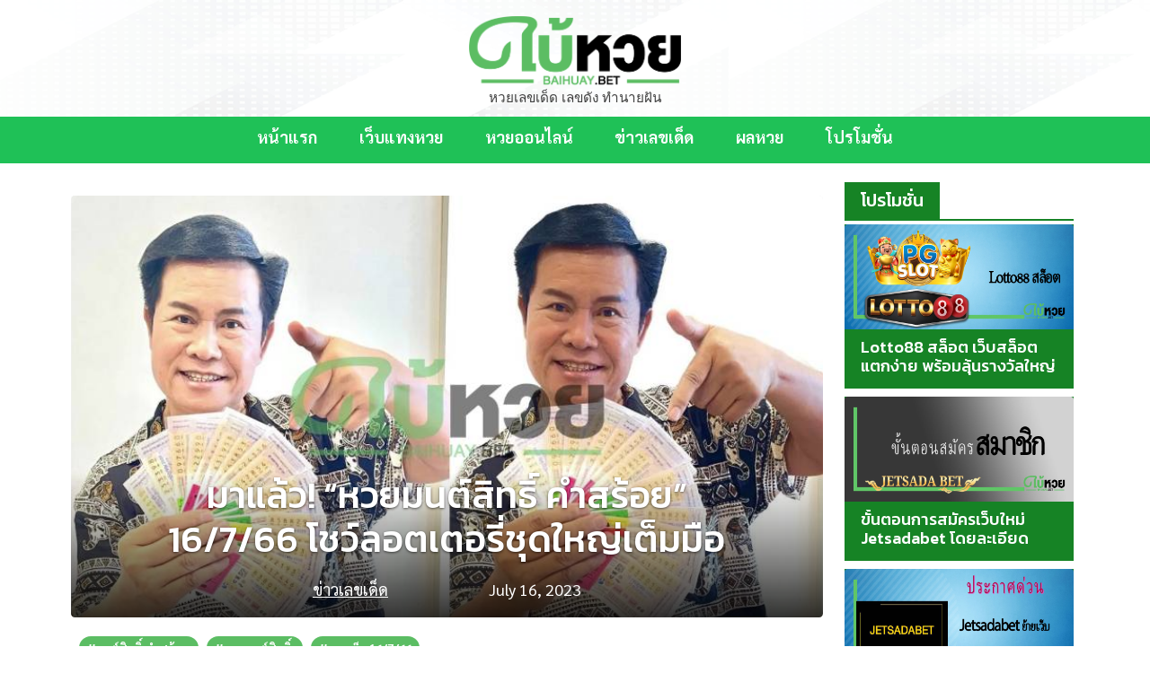

--- FILE ---
content_type: text/html; charset=UTF-8
request_url: https://baihuay.bet/news/22175
body_size: 10903
content:
<!DOCTYPE html>
<html lang="en">
<head>
    <meta charset="utf-8">
    <meta name="viewport" content="width=device-width, user-scalable=no, initial-scale=1.0, maximum-scale=1.0, minimum-scale=1.0">
    <link href="https://baihuay.bet/wp-content/themes/baihuay/main.css" rel="stylesheet">
    <link rel="shortcut icon" href="https://baihuay.bet/wp-content/themes/baihuay/favicon.png">
    <meta name='robots' content='index, follow, max-image-preview:large, max-snippet:-1, max-video-preview:-1' />
	<style>img:is([sizes="auto" i], [sizes^="auto," i]) { contain-intrinsic-size: 3000px 1500px }</style>
	
	<!-- This site is optimized with the Yoast SEO plugin v24.6 - https://yoast.com/wordpress/plugins/seo/ -->
	<title>มาแล้ว! &quot;หวยมนต์สิทธิ์ คำสร้อย&quot; 16/7/66 โชว์ลอตเตอรี่ชุดใหญ่เต็มมือ</title>
	<meta name="description" content="หวยดารางวดนี้ 16 กรกฎาคม 2566 มนต์สิทธิ์ คำสร้อย โชว์ลอตเตอรี่ เลขเด็ดเต็มไม้เต็มมือ คอหวยแห่ส่อง ลุ้นรับทรัพย์กลางเดือนนี้" />
	<link rel="canonical" href="https://baihuay.bet/news/22175" />
	<meta property="og:locale" content="th_TH" />
	<meta property="og:type" content="article" />
	<meta property="og:title" content="มาแล้ว! &quot;หวยมนต์สิทธิ์ คำสร้อย&quot; 16/7/66 โชว์ลอตเตอรี่ชุดใหญ่เต็มมือ" />
	<meta property="og:description" content="หวยดารางวดนี้ 16 กรกฎาคม 2566 มนต์สิทธิ์ คำสร้อย โชว์ลอตเตอรี่ เลขเด็ดเต็มไม้เต็มมือ คอหวยแห่ส่อง ลุ้นรับทรัพย์กลางเดือนนี้" />
	<meta property="og:url" content="https://baihuay.bet/news/22175" />
	<meta property="og:site_name" content="baihuay" />
	<meta property="article:published_time" content="2023-07-15T04:40:36+00:00" />
	<meta property="article:modified_time" content="2023-07-16T04:41:04+00:00" />
	<meta property="og:image" content="https://baihuay.bet/wp-content/uploads/2023/07/22175.jpg" />
	<meta property="og:image:width" content="800" />
	<meta property="og:image:height" content="450" />
	<meta property="og:image:type" content="image/jpeg" />
	<meta name="author" content="Yarin88" />
	<meta name="twitter:card" content="summary_large_image" />
	<meta name="twitter:label1" content="Written by" />
	<meta name="twitter:data1" content="Yarin88" />
	<script type="application/ld+json" class="yoast-schema-graph">{"@context":"https://schema.org","@graph":[{"@type":"WebPage","@id":"https://baihuay.bet/news/22175","url":"https://baihuay.bet/news/22175","name":"มาแล้ว! \"หวยมนต์สิทธิ์ คำสร้อย\" 16/7/66 โชว์ลอตเตอรี่ชุดใหญ่เต็มมือ","isPartOf":{"@id":"https://baihuay.bet/#website"},"primaryImageOfPage":{"@id":"https://baihuay.bet/news/22175#primaryimage"},"image":{"@id":"https://baihuay.bet/news/22175#primaryimage"},"thumbnailUrl":"https://baihuay.bet/wp-content/uploads/2023/07/22175.jpg","datePublished":"2023-07-15T04:40:36+00:00","dateModified":"2023-07-16T04:41:04+00:00","author":{"@id":"https://baihuay.bet/#/schema/person/31e40ce0cf739b8cb08e78dc4f97339f"},"description":"หวยดารางวดนี้ 16 กรกฎาคม 2566 มนต์สิทธิ์ คำสร้อย โชว์ลอตเตอรี่ เลขเด็ดเต็มไม้เต็มมือ คอหวยแห่ส่อง ลุ้นรับทรัพย์กลางเดือนนี้","breadcrumb":{"@id":"https://baihuay.bet/news/22175#breadcrumb"},"inLanguage":"en-US","potentialAction":[{"@type":"ReadAction","target":["https://baihuay.bet/news/22175"]}]},{"@type":"ImageObject","inLanguage":"en-US","@id":"https://baihuay.bet/news/22175#primaryimage","url":"https://baihuay.bet/wp-content/uploads/2023/07/22175.jpg","contentUrl":"https://baihuay.bet/wp-content/uploads/2023/07/22175.jpg","width":800,"height":450,"caption":"หวยมนต์สิทธิ์ คำสร้อย"},{"@type":"BreadcrumbList","@id":"https://baihuay.bet/news/22175#breadcrumb","itemListElement":[{"@type":"ListItem","position":1,"name":"Home","item":"https://baihuay.bet/"},{"@type":"ListItem","position":2,"name":"มาแล้ว! &#8220;หวยมนต์สิทธิ์ คำสร้อย&#8221; 16/7/66 โชว์ลอตเตอรี่ชุดใหญ่เต็มมือ"}]},{"@type":"WebSite","@id":"https://baihuay.bet/#website","url":"https://baihuay.bet/","name":"baihuay","description":"หวยเลขเด็ด เลขดัง ทำนายฝัน","potentialAction":[{"@type":"SearchAction","target":{"@type":"EntryPoint","urlTemplate":"https://baihuay.bet/?s={search_term_string}"},"query-input":{"@type":"PropertyValueSpecification","valueRequired":true,"valueName":"search_term_string"}}],"inLanguage":"en-US"},{"@type":"Person","@id":"https://baihuay.bet/#/schema/person/31e40ce0cf739b8cb08e78dc4f97339f","name":"Yarin88","image":{"@type":"ImageObject","inLanguage":"en-US","@id":"https://baihuay.bet/#/schema/person/image/","url":"https://secure.gravatar.com/avatar/cf3582c6ec1c293ed5b071ac9bd61fa43481417f7a28370708bfc1ac1d609d35?s=96&d=mm&r=g","contentUrl":"https://secure.gravatar.com/avatar/cf3582c6ec1c293ed5b071ac9bd61fa43481417f7a28370708bfc1ac1d609d35?s=96&d=mm&r=g","caption":"Yarin88"},"url":"https://baihuay.bet/author/yarin88"},false]}</script>
	<!-- / Yoast SEO plugin. -->


<script type="text/javascript">
/* <![CDATA[ */
window._wpemojiSettings = {"baseUrl":"https:\/\/s.w.org\/images\/core\/emoji\/16.0.1\/72x72\/","ext":".png","svgUrl":"https:\/\/s.w.org\/images\/core\/emoji\/16.0.1\/svg\/","svgExt":".svg","source":{"concatemoji":"https:\/\/baihuay.bet\/wp-includes\/js\/wp-emoji-release.min.js?ver=6.8.3"}};
/*! This file is auto-generated */
!function(s,n){var o,i,e;function c(e){try{var t={supportTests:e,timestamp:(new Date).valueOf()};sessionStorage.setItem(o,JSON.stringify(t))}catch(e){}}function p(e,t,n){e.clearRect(0,0,e.canvas.width,e.canvas.height),e.fillText(t,0,0);var t=new Uint32Array(e.getImageData(0,0,e.canvas.width,e.canvas.height).data),a=(e.clearRect(0,0,e.canvas.width,e.canvas.height),e.fillText(n,0,0),new Uint32Array(e.getImageData(0,0,e.canvas.width,e.canvas.height).data));return t.every(function(e,t){return e===a[t]})}function u(e,t){e.clearRect(0,0,e.canvas.width,e.canvas.height),e.fillText(t,0,0);for(var n=e.getImageData(16,16,1,1),a=0;a<n.data.length;a++)if(0!==n.data[a])return!1;return!0}function f(e,t,n,a){switch(t){case"flag":return n(e,"\ud83c\udff3\ufe0f\u200d\u26a7\ufe0f","\ud83c\udff3\ufe0f\u200b\u26a7\ufe0f")?!1:!n(e,"\ud83c\udde8\ud83c\uddf6","\ud83c\udde8\u200b\ud83c\uddf6")&&!n(e,"\ud83c\udff4\udb40\udc67\udb40\udc62\udb40\udc65\udb40\udc6e\udb40\udc67\udb40\udc7f","\ud83c\udff4\u200b\udb40\udc67\u200b\udb40\udc62\u200b\udb40\udc65\u200b\udb40\udc6e\u200b\udb40\udc67\u200b\udb40\udc7f");case"emoji":return!a(e,"\ud83e\udedf")}return!1}function g(e,t,n,a){var r="undefined"!=typeof WorkerGlobalScope&&self instanceof WorkerGlobalScope?new OffscreenCanvas(300,150):s.createElement("canvas"),o=r.getContext("2d",{willReadFrequently:!0}),i=(o.textBaseline="top",o.font="600 32px Arial",{});return e.forEach(function(e){i[e]=t(o,e,n,a)}),i}function t(e){var t=s.createElement("script");t.src=e,t.defer=!0,s.head.appendChild(t)}"undefined"!=typeof Promise&&(o="wpEmojiSettingsSupports",i=["flag","emoji"],n.supports={everything:!0,everythingExceptFlag:!0},e=new Promise(function(e){s.addEventListener("DOMContentLoaded",e,{once:!0})}),new Promise(function(t){var n=function(){try{var e=JSON.parse(sessionStorage.getItem(o));if("object"==typeof e&&"number"==typeof e.timestamp&&(new Date).valueOf()<e.timestamp+604800&&"object"==typeof e.supportTests)return e.supportTests}catch(e){}return null}();if(!n){if("undefined"!=typeof Worker&&"undefined"!=typeof OffscreenCanvas&&"undefined"!=typeof URL&&URL.createObjectURL&&"undefined"!=typeof Blob)try{var e="postMessage("+g.toString()+"("+[JSON.stringify(i),f.toString(),p.toString(),u.toString()].join(",")+"));",a=new Blob([e],{type:"text/javascript"}),r=new Worker(URL.createObjectURL(a),{name:"wpTestEmojiSupports"});return void(r.onmessage=function(e){c(n=e.data),r.terminate(),t(n)})}catch(e){}c(n=g(i,f,p,u))}t(n)}).then(function(e){for(var t in e)n.supports[t]=e[t],n.supports.everything=n.supports.everything&&n.supports[t],"flag"!==t&&(n.supports.everythingExceptFlag=n.supports.everythingExceptFlag&&n.supports[t]);n.supports.everythingExceptFlag=n.supports.everythingExceptFlag&&!n.supports.flag,n.DOMReady=!1,n.readyCallback=function(){n.DOMReady=!0}}).then(function(){return e}).then(function(){var e;n.supports.everything||(n.readyCallback(),(e=n.source||{}).concatemoji?t(e.concatemoji):e.wpemoji&&e.twemoji&&(t(e.twemoji),t(e.wpemoji)))}))}((window,document),window._wpemojiSettings);
/* ]]> */
</script>
<style id='wp-emoji-styles-inline-css' type='text/css'>

	img.wp-smiley, img.emoji {
		display: inline !important;
		border: none !important;
		box-shadow: none !important;
		height: 1em !important;
		width: 1em !important;
		margin: 0 0.07em !important;
		vertical-align: -0.1em !important;
		background: none !important;
		padding: 0 !important;
	}
</style>
<style id='classic-theme-styles-inline-css' type='text/css'>
/*! This file is auto-generated */
.wp-block-button__link{color:#fff;background-color:#32373c;border-radius:9999px;box-shadow:none;text-decoration:none;padding:calc(.667em + 2px) calc(1.333em + 2px);font-size:1.125em}.wp-block-file__button{background:#32373c;color:#fff;text-decoration:none}
</style>
<style id='global-styles-inline-css' type='text/css'>
:root{--wp--preset--aspect-ratio--square: 1;--wp--preset--aspect-ratio--4-3: 4/3;--wp--preset--aspect-ratio--3-4: 3/4;--wp--preset--aspect-ratio--3-2: 3/2;--wp--preset--aspect-ratio--2-3: 2/3;--wp--preset--aspect-ratio--16-9: 16/9;--wp--preset--aspect-ratio--9-16: 9/16;--wp--preset--color--black: #000000;--wp--preset--color--cyan-bluish-gray: #abb8c3;--wp--preset--color--white: #ffffff;--wp--preset--color--pale-pink: #f78da7;--wp--preset--color--vivid-red: #cf2e2e;--wp--preset--color--luminous-vivid-orange: #ff6900;--wp--preset--color--luminous-vivid-amber: #fcb900;--wp--preset--color--light-green-cyan: #7bdcb5;--wp--preset--color--vivid-green-cyan: #00d084;--wp--preset--color--pale-cyan-blue: #8ed1fc;--wp--preset--color--vivid-cyan-blue: #0693e3;--wp--preset--color--vivid-purple: #9b51e0;--wp--preset--gradient--vivid-cyan-blue-to-vivid-purple: linear-gradient(135deg,rgba(6,147,227,1) 0%,rgb(155,81,224) 100%);--wp--preset--gradient--light-green-cyan-to-vivid-green-cyan: linear-gradient(135deg,rgb(122,220,180) 0%,rgb(0,208,130) 100%);--wp--preset--gradient--luminous-vivid-amber-to-luminous-vivid-orange: linear-gradient(135deg,rgba(252,185,0,1) 0%,rgba(255,105,0,1) 100%);--wp--preset--gradient--luminous-vivid-orange-to-vivid-red: linear-gradient(135deg,rgba(255,105,0,1) 0%,rgb(207,46,46) 100%);--wp--preset--gradient--very-light-gray-to-cyan-bluish-gray: linear-gradient(135deg,rgb(238,238,238) 0%,rgb(169,184,195) 100%);--wp--preset--gradient--cool-to-warm-spectrum: linear-gradient(135deg,rgb(74,234,220) 0%,rgb(151,120,209) 20%,rgb(207,42,186) 40%,rgb(238,44,130) 60%,rgb(251,105,98) 80%,rgb(254,248,76) 100%);--wp--preset--gradient--blush-light-purple: linear-gradient(135deg,rgb(255,206,236) 0%,rgb(152,150,240) 100%);--wp--preset--gradient--blush-bordeaux: linear-gradient(135deg,rgb(254,205,165) 0%,rgb(254,45,45) 50%,rgb(107,0,62) 100%);--wp--preset--gradient--luminous-dusk: linear-gradient(135deg,rgb(255,203,112) 0%,rgb(199,81,192) 50%,rgb(65,88,208) 100%);--wp--preset--gradient--pale-ocean: linear-gradient(135deg,rgb(255,245,203) 0%,rgb(182,227,212) 50%,rgb(51,167,181) 100%);--wp--preset--gradient--electric-grass: linear-gradient(135deg,rgb(202,248,128) 0%,rgb(113,206,126) 100%);--wp--preset--gradient--midnight: linear-gradient(135deg,rgb(2,3,129) 0%,rgb(40,116,252) 100%);--wp--preset--font-size--small: 13px;--wp--preset--font-size--medium: 20px;--wp--preset--font-size--large: 36px;--wp--preset--font-size--x-large: 42px;--wp--preset--spacing--20: 0.44rem;--wp--preset--spacing--30: 0.67rem;--wp--preset--spacing--40: 1rem;--wp--preset--spacing--50: 1.5rem;--wp--preset--spacing--60: 2.25rem;--wp--preset--spacing--70: 3.38rem;--wp--preset--spacing--80: 5.06rem;--wp--preset--shadow--natural: 6px 6px 9px rgba(0, 0, 0, 0.2);--wp--preset--shadow--deep: 12px 12px 50px rgba(0, 0, 0, 0.4);--wp--preset--shadow--sharp: 6px 6px 0px rgba(0, 0, 0, 0.2);--wp--preset--shadow--outlined: 6px 6px 0px -3px rgba(255, 255, 255, 1), 6px 6px rgba(0, 0, 0, 1);--wp--preset--shadow--crisp: 6px 6px 0px rgba(0, 0, 0, 1);}:where(.is-layout-flex){gap: 0.5em;}:where(.is-layout-grid){gap: 0.5em;}body .is-layout-flex{display: flex;}.is-layout-flex{flex-wrap: wrap;align-items: center;}.is-layout-flex > :is(*, div){margin: 0;}body .is-layout-grid{display: grid;}.is-layout-grid > :is(*, div){margin: 0;}:where(.wp-block-columns.is-layout-flex){gap: 2em;}:where(.wp-block-columns.is-layout-grid){gap: 2em;}:where(.wp-block-post-template.is-layout-flex){gap: 1.25em;}:where(.wp-block-post-template.is-layout-grid){gap: 1.25em;}.has-black-color{color: var(--wp--preset--color--black) !important;}.has-cyan-bluish-gray-color{color: var(--wp--preset--color--cyan-bluish-gray) !important;}.has-white-color{color: var(--wp--preset--color--white) !important;}.has-pale-pink-color{color: var(--wp--preset--color--pale-pink) !important;}.has-vivid-red-color{color: var(--wp--preset--color--vivid-red) !important;}.has-luminous-vivid-orange-color{color: var(--wp--preset--color--luminous-vivid-orange) !important;}.has-luminous-vivid-amber-color{color: var(--wp--preset--color--luminous-vivid-amber) !important;}.has-light-green-cyan-color{color: var(--wp--preset--color--light-green-cyan) !important;}.has-vivid-green-cyan-color{color: var(--wp--preset--color--vivid-green-cyan) !important;}.has-pale-cyan-blue-color{color: var(--wp--preset--color--pale-cyan-blue) !important;}.has-vivid-cyan-blue-color{color: var(--wp--preset--color--vivid-cyan-blue) !important;}.has-vivid-purple-color{color: var(--wp--preset--color--vivid-purple) !important;}.has-black-background-color{background-color: var(--wp--preset--color--black) !important;}.has-cyan-bluish-gray-background-color{background-color: var(--wp--preset--color--cyan-bluish-gray) !important;}.has-white-background-color{background-color: var(--wp--preset--color--white) !important;}.has-pale-pink-background-color{background-color: var(--wp--preset--color--pale-pink) !important;}.has-vivid-red-background-color{background-color: var(--wp--preset--color--vivid-red) !important;}.has-luminous-vivid-orange-background-color{background-color: var(--wp--preset--color--luminous-vivid-orange) !important;}.has-luminous-vivid-amber-background-color{background-color: var(--wp--preset--color--luminous-vivid-amber) !important;}.has-light-green-cyan-background-color{background-color: var(--wp--preset--color--light-green-cyan) !important;}.has-vivid-green-cyan-background-color{background-color: var(--wp--preset--color--vivid-green-cyan) !important;}.has-pale-cyan-blue-background-color{background-color: var(--wp--preset--color--pale-cyan-blue) !important;}.has-vivid-cyan-blue-background-color{background-color: var(--wp--preset--color--vivid-cyan-blue) !important;}.has-vivid-purple-background-color{background-color: var(--wp--preset--color--vivid-purple) !important;}.has-black-border-color{border-color: var(--wp--preset--color--black) !important;}.has-cyan-bluish-gray-border-color{border-color: var(--wp--preset--color--cyan-bluish-gray) !important;}.has-white-border-color{border-color: var(--wp--preset--color--white) !important;}.has-pale-pink-border-color{border-color: var(--wp--preset--color--pale-pink) !important;}.has-vivid-red-border-color{border-color: var(--wp--preset--color--vivid-red) !important;}.has-luminous-vivid-orange-border-color{border-color: var(--wp--preset--color--luminous-vivid-orange) !important;}.has-luminous-vivid-amber-border-color{border-color: var(--wp--preset--color--luminous-vivid-amber) !important;}.has-light-green-cyan-border-color{border-color: var(--wp--preset--color--light-green-cyan) !important;}.has-vivid-green-cyan-border-color{border-color: var(--wp--preset--color--vivid-green-cyan) !important;}.has-pale-cyan-blue-border-color{border-color: var(--wp--preset--color--pale-cyan-blue) !important;}.has-vivid-cyan-blue-border-color{border-color: var(--wp--preset--color--vivid-cyan-blue) !important;}.has-vivid-purple-border-color{border-color: var(--wp--preset--color--vivid-purple) !important;}.has-vivid-cyan-blue-to-vivid-purple-gradient-background{background: var(--wp--preset--gradient--vivid-cyan-blue-to-vivid-purple) !important;}.has-light-green-cyan-to-vivid-green-cyan-gradient-background{background: var(--wp--preset--gradient--light-green-cyan-to-vivid-green-cyan) !important;}.has-luminous-vivid-amber-to-luminous-vivid-orange-gradient-background{background: var(--wp--preset--gradient--luminous-vivid-amber-to-luminous-vivid-orange) !important;}.has-luminous-vivid-orange-to-vivid-red-gradient-background{background: var(--wp--preset--gradient--luminous-vivid-orange-to-vivid-red) !important;}.has-very-light-gray-to-cyan-bluish-gray-gradient-background{background: var(--wp--preset--gradient--very-light-gray-to-cyan-bluish-gray) !important;}.has-cool-to-warm-spectrum-gradient-background{background: var(--wp--preset--gradient--cool-to-warm-spectrum) !important;}.has-blush-light-purple-gradient-background{background: var(--wp--preset--gradient--blush-light-purple) !important;}.has-blush-bordeaux-gradient-background{background: var(--wp--preset--gradient--blush-bordeaux) !important;}.has-luminous-dusk-gradient-background{background: var(--wp--preset--gradient--luminous-dusk) !important;}.has-pale-ocean-gradient-background{background: var(--wp--preset--gradient--pale-ocean) !important;}.has-electric-grass-gradient-background{background: var(--wp--preset--gradient--electric-grass) !important;}.has-midnight-gradient-background{background: var(--wp--preset--gradient--midnight) !important;}.has-small-font-size{font-size: var(--wp--preset--font-size--small) !important;}.has-medium-font-size{font-size: var(--wp--preset--font-size--medium) !important;}.has-large-font-size{font-size: var(--wp--preset--font-size--large) !important;}.has-x-large-font-size{font-size: var(--wp--preset--font-size--x-large) !important;}
:where(.wp-block-post-template.is-layout-flex){gap: 1.25em;}:where(.wp-block-post-template.is-layout-grid){gap: 1.25em;}
:where(.wp-block-columns.is-layout-flex){gap: 2em;}:where(.wp-block-columns.is-layout-grid){gap: 2em;}
:root :where(.wp-block-pullquote){font-size: 1.5em;line-height: 1.6;}
</style>
<script type="text/javascript" src="https://baihuay.bet/wp-includes/js/jquery/jquery.min.js?ver=3.7.1" id="jquery-core-js"></script>
<link rel="https://api.w.org/" href="https://baihuay.bet/wp-json/" /><link rel="alternate" title="JSON" type="application/json" href="https://baihuay.bet/wp-json/wp/v2/posts/22175" /><link rel="EditURI" type="application/rsd+xml" title="RSD" href="https://baihuay.bet/xmlrpc.php?rsd" />
<meta name="generator" content="WordPress 6.8.3" />
<link rel='shortlink' href='https://baihuay.bet/?p=22175' />
<link rel="alternate" title="oEmbed (JSON)" type="application/json+oembed" href="https://baihuay.bet/wp-json/oembed/1.0/embed?url=https%3A%2F%2Fbaihuay.bet%2Fnews%2F22175" />
<link rel="alternate" title="oEmbed (XML)" type="text/xml+oembed" href="https://baihuay.bet/wp-json/oembed/1.0/embed?url=https%3A%2F%2Fbaihuay.bet%2Fnews%2F22175&#038;format=xml" />
<link rel="amphtml" href="https://baihuay.bet/news/22175?amp=1"><style type="text/css">.saboxplugin-wrap{-webkit-box-sizing:border-box;-moz-box-sizing:border-box;-ms-box-sizing:border-box;box-sizing:border-box;border:1px solid #eee;width:100%;clear:both;display:block;overflow:hidden;word-wrap:break-word;position:relative}.saboxplugin-wrap .saboxplugin-gravatar{float:left;padding:0 20px 20px 20px}.saboxplugin-wrap .saboxplugin-gravatar img{max-width:100px;height:auto;border-radius:0;}.saboxplugin-wrap .saboxplugin-authorname{font-size:18px;line-height:1;margin:20px 0 0 20px;display:block}.saboxplugin-wrap .saboxplugin-authorname a{text-decoration:none}.saboxplugin-wrap .saboxplugin-authorname a:focus{outline:0}.saboxplugin-wrap .saboxplugin-desc{display:block;margin:5px 20px}.saboxplugin-wrap .saboxplugin-desc a{text-decoration:underline}.saboxplugin-wrap .saboxplugin-desc p{margin:5px 0 12px}.saboxplugin-wrap .saboxplugin-web{margin:0 20px 15px;text-align:left}.saboxplugin-wrap .sab-web-position{text-align:right}.saboxplugin-wrap .saboxplugin-web a{color:#ccc;text-decoration:none}.saboxplugin-wrap .saboxplugin-socials{position:relative;display:block;background:#fcfcfc;padding:5px;border-top:1px solid #eee}.saboxplugin-wrap .saboxplugin-socials a svg{width:20px;height:20px}.saboxplugin-wrap .saboxplugin-socials a svg .st2{fill:#fff; transform-origin:center center;}.saboxplugin-wrap .saboxplugin-socials a svg .st1{fill:rgba(0,0,0,.3)}.saboxplugin-wrap .saboxplugin-socials a:hover{opacity:.8;-webkit-transition:opacity .4s;-moz-transition:opacity .4s;-o-transition:opacity .4s;transition:opacity .4s;box-shadow:none!important;-webkit-box-shadow:none!important}.saboxplugin-wrap .saboxplugin-socials .saboxplugin-icon-color{box-shadow:none;padding:0;border:0;-webkit-transition:opacity .4s;-moz-transition:opacity .4s;-o-transition:opacity .4s;transition:opacity .4s;display:inline-block;color:#fff;font-size:0;text-decoration:inherit;margin:5px;-webkit-border-radius:0;-moz-border-radius:0;-ms-border-radius:0;-o-border-radius:0;border-radius:0;overflow:hidden}.saboxplugin-wrap .saboxplugin-socials .saboxplugin-icon-grey{text-decoration:inherit;box-shadow:none;position:relative;display:-moz-inline-stack;display:inline-block;vertical-align:middle;zoom:1;margin:10px 5px;color:#444;fill:#444}.clearfix:after,.clearfix:before{content:' ';display:table;line-height:0;clear:both}.ie7 .clearfix{zoom:1}.saboxplugin-socials.sabox-colored .saboxplugin-icon-color .sab-twitch{border-color:#38245c}.saboxplugin-socials.sabox-colored .saboxplugin-icon-color .sab-addthis{border-color:#e91c00}.saboxplugin-socials.sabox-colored .saboxplugin-icon-color .sab-behance{border-color:#003eb0}.saboxplugin-socials.sabox-colored .saboxplugin-icon-color .sab-delicious{border-color:#06c}.saboxplugin-socials.sabox-colored .saboxplugin-icon-color .sab-deviantart{border-color:#036824}.saboxplugin-socials.sabox-colored .saboxplugin-icon-color .sab-digg{border-color:#00327c}.saboxplugin-socials.sabox-colored .saboxplugin-icon-color .sab-dribbble{border-color:#ba1655}.saboxplugin-socials.sabox-colored .saboxplugin-icon-color .sab-facebook{border-color:#1e2e4f}.saboxplugin-socials.sabox-colored .saboxplugin-icon-color .sab-flickr{border-color:#003576}.saboxplugin-socials.sabox-colored .saboxplugin-icon-color .sab-github{border-color:#264874}.saboxplugin-socials.sabox-colored .saboxplugin-icon-color .sab-google{border-color:#0b51c5}.saboxplugin-socials.sabox-colored .saboxplugin-icon-color .sab-googleplus{border-color:#96271a}.saboxplugin-socials.sabox-colored .saboxplugin-icon-color .sab-html5{border-color:#902e13}.saboxplugin-socials.sabox-colored .saboxplugin-icon-color .sab-instagram{border-color:#1630aa}.saboxplugin-socials.sabox-colored .saboxplugin-icon-color .sab-linkedin{border-color:#00344f}.saboxplugin-socials.sabox-colored .saboxplugin-icon-color .sab-pinterest{border-color:#5b040e}.saboxplugin-socials.sabox-colored .saboxplugin-icon-color .sab-reddit{border-color:#992900}.saboxplugin-socials.sabox-colored .saboxplugin-icon-color .sab-rss{border-color:#a43b0a}.saboxplugin-socials.sabox-colored .saboxplugin-icon-color .sab-sharethis{border-color:#5d8420}.saboxplugin-socials.sabox-colored .saboxplugin-icon-color .sab-skype{border-color:#00658a}.saboxplugin-socials.sabox-colored .saboxplugin-icon-color .sab-soundcloud{border-color:#995200}.saboxplugin-socials.sabox-colored .saboxplugin-icon-color .sab-spotify{border-color:#0f612c}.saboxplugin-socials.sabox-colored .saboxplugin-icon-color .sab-stackoverflow{border-color:#a95009}.saboxplugin-socials.sabox-colored .saboxplugin-icon-color .sab-steam{border-color:#006388}.saboxplugin-socials.sabox-colored .saboxplugin-icon-color .sab-user_email{border-color:#b84e05}.saboxplugin-socials.sabox-colored .saboxplugin-icon-color .sab-stumbleUpon{border-color:#9b280e}.saboxplugin-socials.sabox-colored .saboxplugin-icon-color .sab-tumblr{border-color:#10151b}.saboxplugin-socials.sabox-colored .saboxplugin-icon-color .sab-twitter{border-color:#0967a0}.saboxplugin-socials.sabox-colored .saboxplugin-icon-color .sab-vimeo{border-color:#0d7091}.saboxplugin-socials.sabox-colored .saboxplugin-icon-color .sab-windows{border-color:#003f71}.saboxplugin-socials.sabox-colored .saboxplugin-icon-color .sab-whatsapp{border-color:#003f71}.saboxplugin-socials.sabox-colored .saboxplugin-icon-color .sab-wordpress{border-color:#0f3647}.saboxplugin-socials.sabox-colored .saboxplugin-icon-color .sab-yahoo{border-color:#14002d}.saboxplugin-socials.sabox-colored .saboxplugin-icon-color .sab-youtube{border-color:#900}.saboxplugin-socials.sabox-colored .saboxplugin-icon-color .sab-xing{border-color:#000202}.saboxplugin-socials.sabox-colored .saboxplugin-icon-color .sab-mixcloud{border-color:#2475a0}.saboxplugin-socials.sabox-colored .saboxplugin-icon-color .sab-vk{border-color:#243549}.saboxplugin-socials.sabox-colored .saboxplugin-icon-color .sab-medium{border-color:#00452c}.saboxplugin-socials.sabox-colored .saboxplugin-icon-color .sab-quora{border-color:#420e00}.saboxplugin-socials.sabox-colored .saboxplugin-icon-color .sab-meetup{border-color:#9b181c}.saboxplugin-socials.sabox-colored .saboxplugin-icon-color .sab-goodreads{border-color:#000}.saboxplugin-socials.sabox-colored .saboxplugin-icon-color .sab-snapchat{border-color:#999700}.saboxplugin-socials.sabox-colored .saboxplugin-icon-color .sab-500px{border-color:#00557f}.saboxplugin-socials.sabox-colored .saboxplugin-icon-color .sab-mastodont{border-color:#185886}.sabox-plus-item{margin-bottom:20px}@media screen and (max-width:480px){.saboxplugin-wrap{text-align:center}.saboxplugin-wrap .saboxplugin-gravatar{float:none;padding:20px 0;text-align:center;margin:0 auto;display:block}.saboxplugin-wrap .saboxplugin-gravatar img{float:none;display:inline-block;display:-moz-inline-stack;vertical-align:middle;zoom:1}.saboxplugin-wrap .saboxplugin-desc{margin:0 10px 20px;text-align:center}.saboxplugin-wrap .saboxplugin-authorname{text-align:center;margin:10px 0 20px}}body .saboxplugin-authorname a,body .saboxplugin-authorname a:hover{box-shadow:none;-webkit-box-shadow:none}a.sab-profile-edit{font-size:16px!important;line-height:1!important}.sab-edit-settings a,a.sab-profile-edit{color:#0073aa!important;box-shadow:none!important;-webkit-box-shadow:none!important}.sab-edit-settings{margin-right:15px;position:absolute;right:0;z-index:2;bottom:10px;line-height:20px}.sab-edit-settings i{margin-left:5px}.saboxplugin-socials{line-height:1!important}.rtl .saboxplugin-wrap .saboxplugin-gravatar{float:right}.rtl .saboxplugin-wrap .saboxplugin-authorname{display:flex;align-items:center}.rtl .saboxplugin-wrap .saboxplugin-authorname .sab-profile-edit{margin-right:10px}.rtl .sab-edit-settings{right:auto;left:0}img.sab-custom-avatar{max-width:75px;}.saboxplugin-wrap {margin-top:0px; margin-bottom:0px; padding: 0px 0px }.saboxplugin-wrap .saboxplugin-authorname {font-size:18px; line-height:25px;}.saboxplugin-wrap .saboxplugin-desc p, .saboxplugin-wrap .saboxplugin-desc {font-size:14px !important; line-height:21px !important;}.saboxplugin-wrap .saboxplugin-web {font-size:14px;}.saboxplugin-wrap .saboxplugin-socials a svg {width:18px;height:18px;}</style></head>
<body >
<!-- Navigation    <nav class="navbar navbar-expand-lg navbar-dark bg-zero-dark fixed-top">-->
<header >
    <div class="top-header__wrap"z>
        <a href="/">
            <img class="top-header__logo" src="https://baihuay.bet/wp-content/themes/baihuay/bootpack/src/assets/baihuay-logo.png"/>
        </a>
        <div class="top-header__description">หวยเลขเด็ด เลขดัง ทำนายฝัน</div>
    </div>
    <nav class="navbar navbar-expand-lg  navbar-dark">
        <div class="container">
            <button class="navbar-toggler" type="button" data-toggle="collapse" data-target="#navbarResponsive"
                    aria-controls="navbarResponsive" aria-expanded="false" aria-label="Toggle navigation">
                <span class="navbar-toggler-icon"></span>
            </button>
            <div class="collapse navbar-collapse float-left " id="navbarResponsive">
                <ul id="menu-%e0%b9%80%e0%b8%a1%e0%b8%99%e0%b8%b9%e0%b8%ab%e0%b8%a5%e0%b8%b1%e0%b8%81" class="navbar-nav mx-auto"><li itemscope="itemscope" itemtype="https://www.schema.org/SiteNavigationElement" id="menu-item-5212" class="menu-item menu-item-type-custom menu-item-object-custom menu-item-5212 nav-item"><a title="หน้าแรก" href="/" class="nav-link">หน้าแรก</a></li>
<li itemscope="itemscope" itemtype="https://www.schema.org/SiteNavigationElement" id="menu-item-5231" class="menu-item menu-item-type-custom menu-item-object-custom menu-item-has-children dropdown menu-item-5231 nav-item"><a title="เว็บแทงหวย" href="#" data-toggle="dropdown" aria-haspopup="true" aria-expanded="false" class="dropdown-toggle nav-link" id="menu-item-dropdown-5231">เว็บแทงหวย</a>
<ul class="dropdown-menu" aria-labelledby="menu-item-dropdown-5231" role="menu">
	<li itemscope="itemscope" itemtype="https://www.schema.org/SiteNavigationElement" id="menu-item-5233" class="menu-item menu-item-type-custom menu-item-object-custom menu-item-5233 nav-item"><a title="LOTTO88" href="/lotto88" class="dropdown-item">LOTTO88</a></li>
	<li itemscope="itemscope" itemtype="https://www.schema.org/SiteNavigationElement" id="menu-item-16689" class="menu-item menu-item-type-custom menu-item-object-custom menu-item-16689 nav-item"><a title="THAILOTTO" href="https://baihuay.bet/thailotto" class="dropdown-item">THAILOTTO</a></li>
	<li itemscope="itemscope" itemtype="https://www.schema.org/SiteNavigationElement" id="menu-item-5234" class="menu-item menu-item-type-custom menu-item-object-custom menu-item-5234 nav-item"><a title="KING99" href="/king99" class="dropdown-item">KING99</a></li>
	<li itemscope="itemscope" itemtype="https://www.schema.org/SiteNavigationElement" id="menu-item-5232" class="menu-item menu-item-type-custom menu-item-object-custom menu-item-5232 nav-item"><a title="188BET" href="/188BET" class="dropdown-item">188BET</a></li>
	<li itemscope="itemscope" itemtype="https://www.schema.org/SiteNavigationElement" id="menu-item-5244" class="menu-item menu-item-type-post_type menu-item-object-casino menu-item-5244 nav-item"><a title="JETSADABET" href="https://baihuay.bet/jetsadabet" class="dropdown-item">JETSADABET</a></li>
	<li itemscope="itemscope" itemtype="https://www.schema.org/SiteNavigationElement" id="menu-item-5235" class="menu-item menu-item-type-custom menu-item-object-custom menu-item-5235 nav-item"><a title="W88" href="/w88" class="dropdown-item">W88</a></li>
</ul>
</li>
<li itemscope="itemscope" itemtype="https://www.schema.org/SiteNavigationElement" id="menu-item-5213" class="menu-item menu-item-type-custom menu-item-object-custom menu-item-has-children dropdown menu-item-5213 nav-item"><a title="หวยออนไลน์" href="#" data-toggle="dropdown" aria-haspopup="true" aria-expanded="false" class="dropdown-toggle nav-link" id="menu-item-dropdown-5213">หวยออนไลน์</a>
<ul class="dropdown-menu" aria-labelledby="menu-item-dropdown-5213" role="menu">
	<li itemscope="itemscope" itemtype="https://www.schema.org/SiteNavigationElement" id="menu-item-5221" class="menu-item menu-item-type-post_type menu-item-object-lotto-type menu-item-5221 nav-item"><a title="หวยรัฐบาล" href="https://baihuay.bet/huaythai" class="dropdown-item">หวยรัฐบาล</a></li>
	<li itemscope="itemscope" itemtype="https://www.schema.org/SiteNavigationElement" id="menu-item-5217" class="menu-item menu-item-type-post_type menu-item-object-lotto-type menu-item-5217 nav-item"><a title="หวยจับยี่กี" href="https://baihuay.bet/jubyeekee" class="dropdown-item">หวยจับยี่กี</a></li>
	<li itemscope="itemscope" itemtype="https://www.schema.org/SiteNavigationElement" id="menu-item-5219" class="menu-item menu-item-type-post_type menu-item-object-lotto-type menu-item-5219 nav-item"><a title="หวยฮานอย" href="https://baihuay.bet/hanoi" class="dropdown-item">หวยฮานอย</a></li>
	<li itemscope="itemscope" itemtype="https://www.schema.org/SiteNavigationElement" id="menu-item-5214" class="menu-item menu-item-type-post_type menu-item-object-lotto-type menu-item-5214 nav-item"><a title="หวยหุ้นไทย" href="https://baihuay.bet/stock" class="dropdown-item">หวยหุ้นไทย</a></li>
	<li itemscope="itemscope" itemtype="https://www.schema.org/SiteNavigationElement" id="menu-item-5218" class="menu-item menu-item-type-post_type menu-item-object-lotto-type menu-item-5218 nav-item"><a title="หวยมาเล" href="https://baihuay.bet/malaysia" class="dropdown-item">หวยมาเล</a></li>
	<li itemscope="itemscope" itemtype="https://www.schema.org/SiteNavigationElement" id="menu-item-5215" class="menu-item menu-item-type-post_type menu-item-object-lotto-type menu-item-5215 nav-item"><a title="หวยธกส." href="https://baihuay.bet/baac" class="dropdown-item">หวยธกส.</a></li>
	<li itemscope="itemscope" itemtype="https://www.schema.org/SiteNavigationElement" id="menu-item-5216" class="menu-item menu-item-type-post_type menu-item-object-lotto-type menu-item-5216 nav-item"><a title="หวยออมสิน" href="https://baihuay.bet/gsb" class="dropdown-item">หวยออมสิน</a></li>
	<li itemscope="itemscope" itemtype="https://www.schema.org/SiteNavigationElement" id="menu-item-5220" class="menu-item menu-item-type-post_type menu-item-object-lotto-type menu-item-5220 nav-item"><a title="หวยลาว" href="https://baihuay.bet/laos" class="dropdown-item">หวยลาว</a></li>
</ul>
</li>
<li itemscope="itemscope" itemtype="https://www.schema.org/SiteNavigationElement" id="menu-item-5242" class="menu-item menu-item-type-taxonomy menu-item-object-category current-post-ancestor current-menu-parent current-post-parent active menu-item-5242 nav-item"><a title="ข่าวเลขเด็ด" href="https://baihuay.bet/category/%e0%b8%82%e0%b9%88%e0%b8%b2%e0%b8%a7%e0%b9%80%e0%b8%a5%e0%b8%82%e0%b9%80%e0%b8%94%e0%b9%87%e0%b8%94" class="nav-link">ข่าวเลขเด็ด</a></li>
<li itemscope="itemscope" itemtype="https://www.schema.org/SiteNavigationElement" id="menu-item-5243" class="menu-item menu-item-type-custom menu-item-object-custom menu-item-5243 nav-item"><a title="ผลหวย" href="/result" class="nav-link">ผลหวย</a></li>
<li itemscope="itemscope" itemtype="https://www.schema.org/SiteNavigationElement" id="menu-item-5245" class="menu-item menu-item-type-custom menu-item-object-custom menu-item-5245 nav-item"><a title="โปรโมชั่น" href="/promotions" class="nav-link">โปรโมชั่น</a></li>
</ul>            </div>
        </div>
    </nav>
</header>
<main>
<main class="min-vh-100 m-0 d-flex justify-content-center">
    <div class="container p-0 m-0 ">
        <div class="row w-100 m-0">
            <!-- Post Content Column -->
            <article class="p-0 p-lg-2 col-lg-9 mt-3">
                                <section class="article-hero mt-0 mt-lg-2 rounded">
    <img title="มาแล้ว! &#8220;หวยมนต์สิทธิ์ คำสร้อย&#8221; 16/7/66 โชว์ลอตเตอรี่ชุดใหญ่เต็มมือ" alt="มาแล้ว! &#8220;หวยมนต์สิทธิ์ คำสร้อย&#8221; 16/7/66 โชว์ลอตเตอรี่ชุดใหญ่เต็มมือ" class="blog-image-feature w-100" src="https://baihuay.bet/wp-content/uploads/2023/07/22175.jpg">
    <div class="article-title text-center w-100">
        <h1 class="article-h1 px-2 px-md-5 pb-3 m-0 mx-auto text-center white w-90">มาแล้ว! &#8220;หวยมนต์สิทธิ์ คำสร้อย&#8221; 16/7/66 โชว์ลอตเตอรี่ชุดใหญ่เต็มมือ</h1>
        <div class="mx-auto pb-3">
            <a href="https://baihuay.bet/category/%e0%b8%82%e0%b9%88%e0%b8%b2%e0%b8%a7%e0%b9%80%e0%b8%a5%e0%b8%82%e0%b9%80%e0%b8%94%e0%b9%87%e0%b8%94" class="text-white text-center mr-5 category-name"> ข่าวเลขเด็ด</a>
            <time class="text-white text-center ml-5"> July 16, 2023</time>
        </div>
    </div>
</section>
<section class="post-tags p-3 p-md-2 my-2">
                        <a href="https://baihuay.bet/tag/%e0%b8%a1%e0%b8%99%e0%b8%95%e0%b9%8c%e0%b8%aa%e0%b8%b4%e0%b8%97%e0%b8%98%e0%b8%b4%e0%b9%8c-%e0%b8%84%e0%b8%b3%e0%b8%aa%e0%b8%a3%e0%b9%89%e0%b8%ad%e0%b8%a2" class="mr-2 mt-3 p-1 px-2 white bg-primary rounded-pill text-small" style="font-size:13px">
                <strong>#มนต์สิทธิ์ คำสร้อย</strong>
            </a>
                    <a href="https://baihuay.bet/tag/%e0%b8%ab%e0%b8%a7%e0%b8%a2%e0%b8%a1%e0%b8%99%e0%b8%95%e0%b9%8c%e0%b8%aa%e0%b8%b4%e0%b8%97%e0%b8%98%e0%b8%b4%e0%b9%8c" class="mr-2 mt-3 p-1 px-2 white bg-primary rounded-pill text-small" style="font-size:13px">
                <strong>#หวยมนต์สิทธิ์</strong>
            </a>
                    <a href="https://baihuay.bet/tag/%e0%b9%80%e0%b8%a5%e0%b8%82%e0%b9%80%e0%b8%94%e0%b9%87%e0%b8%94-16-7-66" class="mr-2 mt-3 p-1 px-2 white bg-primary rounded-pill text-small" style="font-size:13px">
                <strong>#เลขเด็ด 16/7/66</strong>
            </a>
            </section>
<section id="banner-fix" class="bg-white p-3 p-md-2 m-0">
<a target="_blank" href="/lotto88">
<picture>
<source media="(max-width: 484px)" srcset="https://baihuay.bet/wp-content/uploads/2023/05/lotto88-banner-post-mobile.jpg">
<source media="(min-width: 485px)" srcset="https://baihuay.bet/wp-content/uploads/2023/05/lotto88-bannner-post.jpg">
<img class="w-100" alt="Lotto88">
</picture>
	</a>
</section>
<section class="article-content bg-white p-3 p-md-2 m-0">
    <p>บรรดาเซียนหวยต่างพากันออกมาปล่อยเลขเด็ดไม่ว่าจะเป็นในส่วนของ เลขเด็ดเลขดัง จากคนบันเทิง หวยดารา อาทิเช่น หวยฮายอาภาพร หรือจะ หวยมนต์สิทธิ์คำสร้อย ซึ่งก็ปล่อยให้แฟนหวยได้ตามกันแบบไม่อั้นเลยทีเดียว</p>
<p>ล่าสุด มนต์สิทธิ์ คำสร้อย ได้โพสต์ภาพตัวเองถือลอตเตอรี่เลขเด็ดประงวดวันอาทิตย์ 16 ก.ค. 66 พร้อมระบุแคปชั่นว่า</p>
<p>&#8220;งวดนี้ ชอบ 169 &#8211; 168  โอเค สั้นๆ ไม่เยอะ ตัดเอานะ รีบหาซื้อลอตเตอรี่ซะ ไกล้ๆ วันหวยออก ผมจะแอบไปเหมาแผง แถวนี้แหละ” งานนี้ทำให้แฟนคลับได้เห็นถึงตัวเลขอย่างชัดเจนทุกใบ</p>
<div style='text-align:center' class='yasr-auto-insert-visitor'><!--Yasr Visitor Votes Shortcode--><div id='yasr_visitor_votes_63e4acea98770' class='yasr-visitor-votes'><div class="yasr-custom-text-vv-before yasr-custom-text-vv-before-22175">Click to rate this post!</div><div id='yasr-vv-second-row-container-63e4acea98770'
                                        class='yasr-vv-second-row-container'><div id='yasr-visitor-votes-rater-63e4acea98770'
                                      class='yasr-rater-stars-vv'
                                      data-rater-postid='22175'
                                      data-rating='0'
                                      data-rater-starsize='32'
                                      data-rater-readonly='false'
                                      data-rater-nonce='ac20d24e6b'
                                      data-issingular='true'
                                    ></div><div class="yasr-vv-stats-text-container" id="yasr-vv-stats-text-container-63e4acea98770"><svg xmlns="https://www.w3.org/2000/svg" width="20" height="20"
                                   class="yasr-dashicons-visitor-stats"
                                   data-postid="22175"
                                   id="yasr-stats-dashicon-63e4acea98770">
                                   <path d="M18 18v-16h-4v16h4zM12 18v-11h-4v11h4zM6 18v-8h-4v8h4z"></path>
                               </svg><span id="yasr-vv-text-container-63e4acea98770" class="yasr-vv-text-container">[Total: <span id="yasr-vv-votes-number-container-63e4acea98770">0</span>  Average: <span id="yasr-vv-average-container-63e4acea98770">0</span>]</span></div><div id='yasr-vv-loader-63e4acea98770' class='yasr-vv-container-loader'></div></div><div id='yasr-vv-bottom-container-63e4acea98770' class='yasr-vv-bottom-container'></div></div><!--End Yasr Visitor Votes Shortcode--></div><div class="saboxplugin-wrap" itemtype="http://schema.org/Person" itemscope itemprop="author"><div class="saboxplugin-tab"><div class="saboxplugin-gravatar"><img alt='Yarin88' src='https://secure.gravatar.com/avatar/cf3582c6ec1c293ed5b071ac9bd61fa43481417f7a28370708bfc1ac1d609d35?s=100&#038;d=mm&#038;r=g' srcset='https://secure.gravatar.com/avatar/cf3582c6ec1c293ed5b071ac9bd61fa43481417f7a28370708bfc1ac1d609d35?s=200&#038;d=mm&#038;r=g 2x' class='avatar avatar-100 photo' height='100' width='100' itemprop="image"/></div><div class="saboxplugin-authorname"><a href="https://baihuay.bet/author/yarin88" class="vcard author" rel="author"><span class="fn">Yarin88</span></a></div><div class="saboxplugin-desc"><div itemprop="description"></div></div><div class="clearfix"></div></div></div></section>



                            </article>
            <!-- Sidebar Widgets Column -->
            <aside class="col-lg-3 mt-2 mb-4" >
                                       <div class="section-title ">
                        <h4 class="mb-0 pb-0 white px-3 py-2 bg-primary-dark d-inline-block" >โปรโมชั่น </h4>
                        <div class="line mb-1"></div>
                    </div>
                                            <div class="card bg-primary-dark rounded-0 border-0 mb-2">
                            <a href="https://baihuay.bet/promotion/lotto88-slot" >
                                <img class="card-img-top h-6-half-rem "
                                     src="https://baihuay.bet/wp-content/uploads/2023/02/slot-lotto88-cover.jpg"
                                     alt="เว็บสล็อต lotto88">
                                <h5 class="card-title my-2 mx-3 white">Lotto88 สล็อต เว็บสล็อตแตกง่าย พร้อมลุ้นรางวัลใหญ่</h5>
                            </a>
                        </div>
                                <div class="card bg-primary-dark rounded-0 border-0 mb-2">
                            <a href="https://baihuay.bet/promotion/jetsadabet-register" >
                                <img class="card-img-top h-6-half-rem "
                                     src="https://baihuay.bet/wp-content/uploads/2023/02/jetsadabet-register-cover.jpg"
                                     alt="ขั้นตอนการสมัครเว็บใหม่ Jetsadabet โดยละเอียด">
                                <h5 class="card-title my-2 mx-3 white">ขั้นตอนการสมัครเว็บใหม่ Jetsadabet โดยละเอียด</h5>
                            </a>
                        </div>
                                <div class="card bg-primary-dark rounded-0 border-0 mb-2">
                            <a href="https://baihuay.bet/promotion/jetsadabet-change-to" >
                                <img class="card-img-top h-6-half-rem "
                                     src="https://baihuay.bet/wp-content/uploads/2023/02/Jetsadabet-change.jpg"
                                     alt="ประกาศด่วนเว็บหวย Jetsadabet ย้ายเว็บใหม่เป็นเว็บนี้">
                                <h5 class="card-title my-2 mx-3 white">ประกาศด่วนเว็บหวย Jetsadabet ย้ายเว็บใหม่เป็นเว็บนี้</h5>
                            </a>
                        </div>
                                <div class="card bg-primary-dark rounded-0 border-0 mb-2">
                            <a href="https://baihuay.bet/promotion/%e0%b9%80%e0%b8%a5%e0%b9%88%e0%b8%99%e0%b8%ab%e0%b8%a7%e0%b8%a2-gpi-%e0%b8%a3%e0%b8%b1%e0%b8%9a%e0%b8%84%e0%b8%b7%e0%b8%99-0-4-%e0%b8%88%e0%b8%b2%e0%b8%81%e0%b8%a2%e0%b8%ad%e0%b8%94%e0%b9%81%e0%b8%97" >
                                <img class="card-img-top h-6-half-rem "
                                     src="https://baihuay.bet/wp-content/uploads/2021/01/pro-2.jpg"
                                     alt="">
                                <h5 class="card-title my-2 mx-3 white">เล่นหวย GPI รับคืน 0.4% จากยอดแทงหวย</h5>
                            </a>
                        </div>
                                <div class="card bg-primary-dark rounded-0 border-0 mb-2">
                            <a href="https://baihuay.bet/promotion/%e0%b9%81%e0%b8%97%e0%b8%87%e0%b8%ab%e0%b8%a7%e0%b8%a2%e0%b8%81%e0%b8%b1%e0%b8%9a-188bet-%e0%b8%a3%e0%b8%b1%e0%b8%9a%e0%b9%80%e0%b8%a5%e0%b8%a2%e0%b9%82%e0%b8%9a%e0%b8%99%e0%b8%b1%e0%b8%aa%e0%b8%97" >
                                <img class="card-img-top h-6-half-rem "
                                     src="https://baihuay.bet/wp-content/uploads/2021/01/pro-3.jpg"
                                     alt="">
                                <h5 class="card-title my-2 mx-3 white">โปรโมชั่น ทอนคอม 0.76% ลอตโต้ 188BET</h5>
                            </a>
                        </div>
        <div class="section-title mt-3">
    <h4 class="mb-0 pb-0 white px-3 py-2 bg-nav-bar d-inline-block" >เว็บแทงหวยออนไลน์</h4>
    <div class="line mb-1 bg-primary"></div>
</div>
<script defer src="https://static.cloudflareinsights.com/beacon.min.js/vcd15cbe7772f49c399c6a5babf22c1241717689176015" integrity="sha512-ZpsOmlRQV6y907TI0dKBHq9Md29nnaEIPlkf84rnaERnq6zvWvPUqr2ft8M1aS28oN72PdrCzSjY4U6VaAw1EQ==" data-cf-beacon='{"version":"2024.11.0","token":"68af29b0d03d44f6891da5923d9af8c2","r":1,"server_timing":{"name":{"cfCacheStatus":true,"cfEdge":true,"cfExtPri":true,"cfL4":true,"cfOrigin":true,"cfSpeedBrain":true},"location_startswith":null}}' crossorigin="anonymous"></script>
